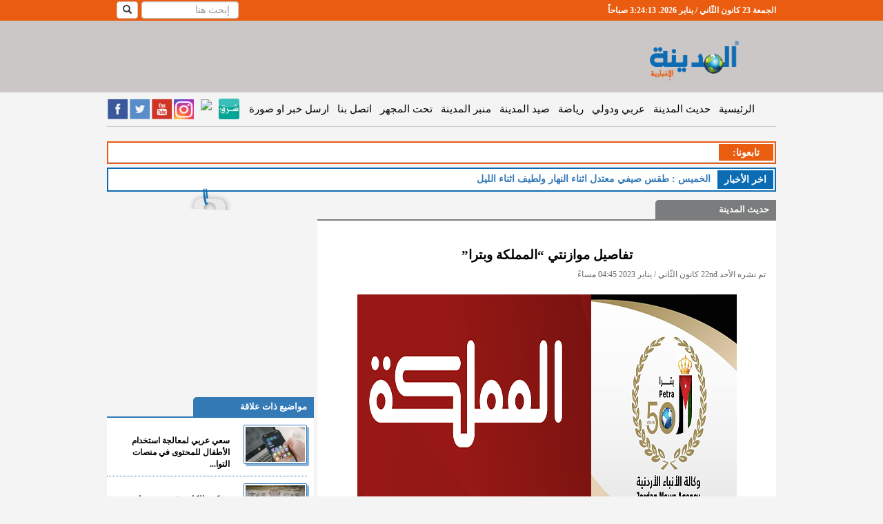

--- FILE ---
content_type: text/html; charset=UTF-8
request_url: https://www.almadenahnews.com/article/1039945-%D8%AA%D9%81%D8%A7%D8%B5%D9%8A%D9%84-%D9%85%D9%88%D8%A7%D8%B2%D9%86%D8%AA%D9%8A-%D8%A7%D9%84%D9%85%D9%85%D9%84%D9%83%D8%A9-%D9%88%D8%A8%D8%AA%D8%B1%D8%A7
body_size: 86555
content:
<!DOCTYPE html>
<html prefix="og: http://ogp.me/ns# fb: http://ogp.me/ns/fb# website: http://ogp.me/ns/website#">
<head>
    <!-- Global site tag (gtag.js) - Google Analytics -->
    <script async src="https://www.googletagmanager.com/gtag/js?id=UA-40231755-3"></script>
    <script>
        window.dataLayer = window.dataLayer || [];
        function gtag() {
            dataLayer.push(arguments);
        }
        gtag('js', new Date());
        gtag('config', 'UA-40231755-3');
    </script>
    <script data-ad-client="ca-pub-1727863100053776" async src="https://pagead2.googlesyndication.com/pagead/js/adsbygoogle.js"></script>
    <script>
		var clicky_site_ids = clicky_site_ids || [];
        clicky_site_ids.push(101271064);
	</script>
    <script async src="//static.getclicky.com/js"></script>

    <title>تفاصيل موازنتي “المملكة وبترا” - المدينة نيوز </title>
                        <meta name="robots" content="index, follow">
                <meta http-equiv="Content-Type" content="text/html; charset=utf-8"/>
    <meta http-equiv="X-UA-Compatible" content="IE=edge">
    <meta name="viewport" content="width=device-width, initial-scale=1">

            <meta name="google-site-verification" content="Aoww1SKe7JtS1xKg__Wn-2krAmY8LgMOYiXMDu48kY8"/>
        <meta http-equiv='CACHE-CONTROL' content='NO-CACHE'/>
        <meta name="Author" content="المدينة نيوز"/>
        <meta name="Abstract" content="المدينة نيوز هي موقع الكترونية ينشر اخبار الاردن، العالم، فلسطين،اخبار سياسية، اخبار الناس، وفيات ،اخبار الرياضية، تعليم وجامعات، اقتصاد، الثقافة، كاريكاتير، فن، مقابلات، كتاب، مقالات، فيديو، استفتاءات"/>
        <meta name="Publisher" content="شركة قنوات البث الأردنية"/>
        <meta name="Copyright" content="Almadenah News"/>

                    <meta property="og:type" content="article"/>
            <meta name="description" content="المدينة نيوز :- قالت مدير عام وكالة الأنباء الأردنية فيروز مبيضين، إن الوكالة تعد المصدر الرئيسي للمعلومة في الأردن"/>
            <meta property='og:title' content=" المدينة نيوز - تفاصيل موازنتي “المملكة وبترا”"/>
            <meta property="og:url" content="http://www.almadenahnews.com/article/1039945-%D8%AA%D9%81%D8%A7%D8%B5%D9%8A%D9%84-%D9%85%D9%88%D8%A7%D8%B2%D9%86%D8%AA%D9%8A-%D8%A7%D9%84%D9%85%D9%85%D9%84%D9%83%D8%A9-%D9%88%D8%A8%D8%AA%D8%B1%D8%A7"/>
            <meta property="og:description" content="المدينة نيوز :- قالت مدير عام وكالة الأنباء الأردنية فيروز مبيضين، إن الوكالة تعد المصدر الرئيسي للمعلومة في الأردن"/>
            <meta property="og:image" content="https://s3-eu-west-1.amazonaws.com/static.jbcgroup.com/amd/pictures/d4f835581fe965f3db1fbcb7dbe17147.jpg"/>
            <meta property="og:image:width" content="550"/>
            <meta property="og:image:height" content="335"/>
            <meta name="twitter:card" content="summary_large_image"/>
            <meta name="twitter:site" content="@almadenahnews"/>
            <meta name="twitter:creator" content="@almadenahnews"/>
            <meta name="twitter:title" content="تفاصيل موازنتي “المملكة وبترا”"/>
            <meta name="twitter:description" content="المدينة نيوز :- قالت مدير عام وكالة الأنباء الأردنية فيروز مبيضين، إن الوكالة تعد المصدر الرئيسي للمعلومة في الأردن"/>
            <meta name="twitter:image" content="https://s3-eu-west-1.amazonaws.com/static.jbcgroup.com/amd/pictures/d4f835581fe965f3db1fbcb7dbe17147.jpg"/>
            <meta name="twitter:image:alt" content="المدينة نيوز :- قالت مدير عام وكالة الأنباء الأردنية فيروز مبيضين، إن الوكالة تعد المصدر الرئيسي للمعلومة في الأردن"/>
        
                    <!-- article meta tags -->
            <meta property="article:section" content="حديث المدينة">
            <meta property="article:tag" content="">
            <meta property="article:publisher" content="https://www.facebook.com/AlmadenahNews2">
            <meta property="article:author" content="https://www.facebook.com/AlmadenahNews2">
            <meta property="article:published_time" content="2023-01-22T16:45:30">
            <meta property="article:modified_time" content="2023-01-22T16:45:30">
            
            <link rel="canonical" href="https://www.almadenahnews.com/article/1039945-تفاصيل-موازنتي-المملكة-وبترا"/>
    
    
    
            <link rel="icon" type="image/x-icon" href="//s3-eu-west-1.amazonaws.com/static.jbcgroup.com/amd/bundles/acmealmadeena/images/favicon.icon"/>
        <!-- Bootstrap -->
        <link href="//s3-eu-west-1.amazonaws.com/static.jbcgroup.com/amd/bundles/acmealmadeena/bootstrap2/css/bootstrap.css" rel="stylesheet" type="text/css" />
        <link href="//ajax.googleapis.com/ajax/libs/jqueryui/1.7.2/themes/ui-lightness/jquery-ui.css" rel="stylesheet" type="text/css" />
        <link href="//s3-eu-west-1.amazonaws.com/static.jbcgroup.com/amd/bundles/acmealmadeena/css/slider.css" rel="stylesheet" type="text/css" />
        <link href="//s3-eu-west-1.amazonaws.com/static.jbcgroup.com/amd/bundles/acmealmadeena/css/new-style.css?v=1.5" rel="stylesheet" type="text/css" />

        <!-- Important Owl stylesheet -->
        <link rel="stylesheet" href="//s3-eu-west-1.amazonaws.com/static.jbcgroup.com/amd/bundles/acmealmadeena/owl-carousel/owl.carousel.css">
        <!-- Default Theme -->
        <link rel="stylesheet" href="//s3-eu-west-1.amazonaws.com/static.jbcgroup.com/amd/bundles/acmealmadeena/owl-carousel/owl.theme.css">

    
            <!-- HTML5 shim and Respond.js for IE8 support of HTML5 elements and media queries -->
        <!-- WARNING: Respond.js doesn't work if you view the page via file:// -->
        <!--[if lt IE 9]>
        <script src="https://oss.maxcdn.com/html5shiv/3.7.3/html5shiv.min.js"></script>
        <script src="https://oss.maxcdn.com/respond/1.4.2/respond.min.js"></script>
        <![endif]-->

        <!-- <script async="" src="//www.google-analytics.com/analytics.js"></script> -->
        <script type="text/javascript" async="" src="//me-cdn.effectivemeasure.net/em.js"></script>
        <script type="text/javascript" src="https://ajax.googleapis.com/ajax/libs/jquery/1.7.2/jquery.min.js"></script>

        <!-- jQuery (necessary for Bootstrap's JavaScript plugins) -->
        <script src="https://ajax.googleapis.com/ajax/libs/jquery/1.12.4/jquery.min.js"></script>
        <!-- Include all compiled plugins (below), or include individual files as needed -->
        <script src="//s3-eu-west-1.amazonaws.com/static.jbcgroup.com/amd/bundles/acmealmadeena/bootstrap2/js/bootstrap.js"></script>
        <script type="text/javascript" src="https://ajax.googleapis.com/ajax/libs/jquery/1.7.2/jquery.min.js"></script>
        <script type="text/javascript" src="//s3-eu-west-1.amazonaws.com/static.jbcgroup.com/amd/bundles/acmealmadeena/js/jquery-ui-1.8.22.custom.min.js"></script>
        <script type="text/javascript" src="//s3-eu-west-1.amazonaws.com/static.jbcgroup.com/amd/bundles/acmealmadeena/js/jquery.innerfade.js"></script>
        <script type="text/javascript" src="//s3-eu-west-1.amazonaws.com/static.jbcgroup.com/amd/bundles/acmealmadeena/js/madinah.js"></script>
        <script type="text/javascript" src="//s3-eu-west-1.amazonaws.com/static.jbcgroup.com/amd/bundles/acmealmadeena/js/jquery.disable.text.select.js"></script>
        <script type="text/javascript" src="//s3-eu-west-1.amazonaws.com/static.jbcgroup.com/amd/bundles/acmealmadeena/js/jcarousellite_1.0.1.js"></script>
        <script type="text/javascript" src="//s3-eu-west-1.amazonaws.com/static.jbcgroup.com/amd/bundles/acmealmadeena/lazyload/jquery.lazyload.js"></script>
        <script type="text/javascript" src="//s3-eu-west-1.amazonaws.com/static.jbcgroup.com/amd/bundles/acmealmadeena/js/cycle.js"></script>
        <!-- Include js plugin -->
        <script src="//s3-eu-west-1.amazonaws.com/static.jbcgroup.com/amd/bundles/acmealmadeena/owl-carousel/owl.carousel.js"></script>

        <script type="text/javascript">
            var url = "/";
            getOnline('/counters');
        </script>
        <script type="text/javascript" src="//s3-eu-west-1.amazonaws.com/static.jbcgroup.com/amd/bundles/acmealmadeena/js/jquery.cookie.js"></script>
        <!-- (C)2000-2012 Gemius SA - gemiusAudience / almadenahnews.com / Main_Page -->
        <script type="text/javascript">
            $(function () {
                $(".left img.lazy").lazyload({
                    effect: "fadeIn",
                    //threshold : 300,
                    skip_invisible: true,
                });

                $(".right img.lazy").lazyload({
                    effect: "fadeIn",
                    //threshold : 300,
                    skip_invisible: true,
                });

                $(".related-col img.lazy").lazyload({
                    effect: "fadeIn",
                    //threshold : 300,
                    skip_invisible: true,
                });
            });

            function createThumds(img) {
                //alert('ssssssss');
                var src = img.src;
                //alert(src);
                if (src.toLowerCase().indexOf("static.jbcgroup.com/amd/pictures/") >= 0) {
                    var src2 = src.replace('https://s3-eu-west-1.amazonaws.com/static.jbcgroup.com/amd/pictures/', 'https://www.almadenahnews.com/thumbs/index.php?image=');
                    $.post(src2, function (data) {
                        jQuery('img[src="' + src + '"]').attr('src', data);
                    });
                }
            }

		//	var pp_gemius_identifier = new String('1vObIO_QSNW4HybFbkmu4PTZTM4p.EPhLrD3aqPXQcH.j7');
        </script>
        <script type="text/javascript" charset="utf-8" async="" src="https://platform.twitter.com/js/timeline.f8bf188a26c0fb191f8cdd1eb88ad3c7.js"></script>
    
    <!-- effectivemeasure -->
    <script type="text/javascript">
   (function(t,r,a,c,k,n,o,w){t['em_ns']=k;w=1*new Date();t[k]=t[k]||function(){
     (t[k].q=t[k].q||[]).push(arguments)},t[k].t=w;n=r.createElement(a);n.async=1;
            n.src = c + '/tag' + (t.addEventListener && '.' || '_.') + 'js?' + parseInt(w / 1e9, 10);
     o=r.getElementsByTagName(a)[0];o.parentNode.insertBefore(n,o)
        })(window, document, 'script', 'https://t.effectivemeasure.net', '_em');
    </script>
</head>
<body>

<!-- BEGIN REACH MEDIA CODE -->
<script type="text/javascript">
    $(function () {
        // let reach_media_image = $('#reach_media_image');
        // let x = Math.floor((Math.random() * 4) + 1);
        //
        // let image = 'https://s3.eu-west-1.amazonaws.com/static.jbcgroup.com/ads/radio/w-' + x + '.jpg';
        // if(is_mobile) {
        //     image = 'https://s3.eu-west-1.amazonaws.com/static.jbcgroup.com/ads/radio/' + x + '.jpg';
        //     reach_media_image.addClass('mobile-banner');
        // }
        //
        // reach_media_image.attr('src', image);

        //setTimeout(showBanner, 3000);

        $(".close-banner").on('click', function (e) {
            e.preventDefault();
            $('body').removeClass('show_banner');
            $("#reach_media").fadeOut();
        });

        $("#banner-inner-content a").on('click', function (e) {
            $('body').removeClass('show_banner');
            $("#reach_media").fadeOut();
        });

        function showBanner() {
            $('body').addClass('show_banner');
            $("#reach_media").fadeIn();
        }
    });
</script>

<style>
    #reach_media {
        width: 100%;
        height: 100%;
        display: none;
        background: #00000096;
        position: fixed;
        z-index: 100000;
    }
    body.show_banner {
        overflow: hidden;
    }
    body.show_banner #reach_media {
        display: block;
        text-align: center;
    }
    #reach_media .banner-content {
        display: flex;
        align-items: center;
        justify-content: center;
        height: 100%;
        width: 100%;
    }
    .banner-content .close-banner {
        position: absolute;
        top: 8px;
        right: 10px;
        color: #FFF;
        font-size: 40px;
        font-weight: bold;
        z-index: 100000000;
        border: 2px solid #FFF;
        border-radius: 10px;
        width: 35px;
        height: 37px;
        line-height: 33px;
    }
    .close-banner:hover {
        cursor: pointer;
    }
    .close-banner::before {
        content: '\00d7';
    }
    #banner-inner-content{
        position: absolute;
        margin: 0 10px;
        height: 95%
    }
    #reach_media_image{
        height: 100%;
    }
    #reach_media_image.mobile-banner{
        height: auto;
    }
</style>

<div id="reach_media">
    <div class="banner-content">
        <div id="banner-inner-content">
            <span class="close-banner"></span>
            <a href="http://jbcradio.com/" target="_blank">
                <img id="reach_media_image" src="https://s3.eu-west-1.amazonaws.com/static.jbcgroup.com/ads/radio/w-1.jpg" class="img-thumbnail"/>
            </a>
        </div>
    </div>
</div>
<!-- END REACH MEDIA CODE -->

<!-- BEGIN EFFECTIVE MEASURE CODE -->
<!-- COPYRIGHT EFFECTIVE MEASURE -->
<script type="text/javascript">
	(function() {
		var em = document.createElement('script'); em.type = 'text/javascript'; em.async = true;
		em.src = ('https:' == document.location.protocol ? 'https://me-ssl' : 'http://me-cdn') + '.effectivemeasure.net/em.js';
		var s = document.getElementsByTagName('script')[0]; s.parentNode.insertBefore(em, s);
	})();
</script>
<noscript>
	<img src="https://me.effectivemeasure.net/em_image" alt="" style="position:absolute; left:-5px;" />
</noscript>
<!--END EFFECTIVE MEASURE CODE -->

<!--
<script type="text/javascript">

  (function(i,s,o,g,r,a,m){i['GoogleAnalyticsObject']=r;i[r]=i[r]||function(){
  (i[r].q=i[r].q||[]).push(arguments)},i[r].l=1*new Date();a=s.createElement(o),
  m=s.getElementsByTagName(o)[0];a.async=1;a.src=g;m.parentNode.insertBefore(a,m)
  })(window,document,'script','//www.google-analytics.com/analytics.js','ga');

  ga('create', 'UA-40231755-3', 'auto');
  ga('send', 'pageview');

</script>
-->


    	<div class="row nav-stacked affix" data-spy="affix" id="headerBar" >
    <div class="container col-xs-12">      
        <div class="right">
            <div id="visitorCounter">
               <span id="clock"></span>
            </div>
        </div>
        <div class="left">
			                	<form  role="search" action="/search" method="get" class="header-search">
                <div class="form-group">
                    <input type="text" id="q" name="q" class="form-control" placeholder="إبحث هنا"  />
                </div>
                <div class="search-button">
                    <button type="submit" id="chackSearchInput"  class="btn btn-default hidden-sm"><i class="glyphicon glyphicon-search"></i></button>
                </div>
        </form>


    <script type="text/javascript">
                        

$(document).ready(function() {

$("#chackSearchInput").click(function(e){ 
	var searchInput = $("#q").val();
	if(searchInput == '')
	{
		$(".header-search .form-group").toggle();
		e.preventDefault();
	}

});

var watermark = 'إبحث هنا';
$('#search_filed').css('color','#999' );
$('#search_filed').blur(function(){
if ($(this).val().length == 0)
$(this).val(watermark).addClass('watermark');
}).focus(function(){
if ($(this).val() == watermark)
$(this).val('').removeClass('watermark');
}).val(watermark).addClass('watermark');
});
                
            
        
    
        </script>
                	        </div>
    </div>
</div>   
<script> 
function clock(){
    var daysAr = [ "الأحد", "الإثنين", "الثلاثاء", "الأربعاء", "الخميس", "الجمعة","السبت"];
    var monthsAr = ["كانون الثّاني / يناير","شباط / فبراير", "آذار / مارس","نيسان / أبريل","أيّار / مايو","حزيران / يونيو", "تمّوز / يوليو","آب / أغسطس","أيلول / سبتمبر","تشرين الأوّل / أكتوبر","تشرين الثّاني / نوفمبر","كانون الأوّل / ديسمبر"];
    var dt = new Date();
    
    var hours = dt.getHours() + 1;
    
   
    var mid='صباحاً';
    if( hours > 12 )
    {
        mid='مساءً';
    }
	
    var hours = dt.getHours() % 12;
    if(hours == 0){
	hours= 12;
     }

    
    var time = daysAr[dt.getDay()] +' '+ dt.getDate()+' '+ monthsAr[dt.getMonth()] +' '+dt.getFullYear() +'. '+ hours + ":" + dt.getMinutes() + ":" + dt.getSeconds() + " " + mid;  
    $('#clock').text(time);
}
setInterval(clock,1000);
</script>
<div id="header">
	<div class="container" style="padding:0px;">
		<div class="col-lg-12 col-sm-12 col-xs-12">
			<div class="hidden-xs col-xs-3 right" style="margin-top: 15px;width:22%">
				<a href="/" >
                			<img class="img-responsive" src="https://s3-eu-west-1.amazonaws.com/static.jbcgroup.com/amd/bundles/acmealmadeena/images/logo-new2.png">
				</a>
			</div>
    			<div class="banner-728x90 banner col-xs-9 left" style="width:78%">
								</div>
		</div>
	</div>
</div>

<div class="container">
    <div class="row">
        <div class="left-ads banner">
                    </div>

        <div class="col-lg-12 col-md-12 col-sm-12">
            <div class="row">
                <div class="menu">
                    <nav class="navbar nav-stacked" data-spy="affix" data-offset-top="145" role="navigation">
    <div class="container-fluid">
        <div class="navbar-header">
            <button type="button" class="navbar-toggle" data-toggle="collapse" data-target="#mainMenu">
                <span class="sr-only">Toggle navigation</span>
                <span class="icon-bar"></span>
                <span class="icon-bar"></span>
                <span class="icon-bar"></span>
            </button>
            <a href="/"><img class="img-responsive logo navbar-brand visible-xs"
                             src="https://s3-eu-west-1.amazonaws.com/static.jbcgroup.com/amd/bundles/acmealmadeena/images/mobile/logo_new.png"></a>
        </div>
        <div class="collapse navbar-collapse" id="mainMenu">
            <a href="/" class="pc-logo hidden-xs">
                <img class="img-responsive"
                     src="https://s3-eu-west-1.amazonaws.com/static.jbcgroup.com/amd/bundles/acmealmadeena/images/newLogo.png">
            </a>
            <ul class="nav navbar-nav navbar-right" style="direction: rtl">
                <li class="hidden-sm"><a href="/">الرئيسية</a></li>
                <li><a href="/category/حديث-المدينة" title="حديث المدينة">حديث المدينة</a></li>
                <li class="visible-xs"><a href="/category/حديث-الكاميرا" title="حديث الكاميرا">حديث الكاميرا</a></li>
                <li class="visible-xs"><a href="/category/زاوية-د-فطين-البداد" title="زاوية د.فطين البداد">زاوية د.فطين
                        البداد</a></li>
                <li class="visible-xs"><a href="/category/شؤون-محلية" title="شؤون محلية">شؤون محلية</a></li>
                <li><a href="/category/عربي-ودولي" title="عربي ودولي">عربي ودولي</a></li>
                <li class="visible-xs"><a href="/category/اقتصاد-وتكنولوجيا" title="اقتصاد وتكنلوجيا">اقتصاد</a></li>
                <li><a href="/category/رياضة" title="رياضة">رياضة</a></li>
                <li><a href="/category/صيد-المدينة" title="صيد المدينة">صيد المدينة</a></li>
                <li><a href="/category/منبر-المدينة" title="منبر المدينة">منبر المدينة</a></li>
                <li><a href="/category/تحت-المجهر" title="تحت المجهر">تحت المجهر</a></li>
                <li class="visible-xs"><a href="/category/فيديو-المدينة" title="فيديو المدينة">فيديو المدينة</a></li>
                <li class="visible-xs"><a href="/category/مقالات-مختارة" title="مقلات مختارة">مقلات مختارة</a></li>
                <li class="visible-xs"><a href="/category/اخبار-البرلمان" title="اخبار البرلمان">اخبار البرلمان</a></li>
                <li class="visible-xs"><a href="/category/فيديو-البرلمان" title="فيديو البرلمان">فيديو البرلمان</a></li>
                <li class="visible-xs"><a href="/category/خفايا" title="خفايا">خفايا</a></li>
                <li class="visible-xs"><a href="/category/فن-تاستك" title="فن تاستك">فن تاستك</a></li>
                <li class="visible-xs"><a href="/category/ملكات-ومنوعات-ازياء" title="ملكات ومنوعات ازياء">ملكات ومنوعات
                        ازياء</a></li>
                <li class="visible-xs"><a href="/category/أخبار-الناس" title="أخبار الناس">أخبار الناس</a></li>
                <li class="visible-xs"><a href="/category/منكم-واليكم" title="منكم واليكم">منكم واليكم</a></li>
                <li class="visible-xs"><a href="/category/شباب-وجامعات" title="شباب وجامعات">شباب وجامعات</a></li>
                <li class="visible-xs"><a href="/category/ثقافة" title="ثقافة">ثقافة</a></li>
                <li class="visible-xs"><a href="/category/كاريكاتير" title="كاريكاتير">كاريكاتير</a></li>
                <li class="visible-xs"><a href="/category/عالم-الصحة-والاسرة" title="عالم الصحة والاسرة">عالم الصحة
                        والاسرة</a></li>
                <li class="visible-xs"><a href="/obituaries" title="الوفيات">الوفيات</a></li>
                <li class="visible-xs"><a href="/cms/من-نحن" title="من نحن">من نحن</a></li>
                <li><a href="/cms/اتصل-بنا" title="اتصل بنا">اتصل بنا</a></li>
                <li class="visible-xs"><a href="/cms/الهيكل-التنظيمي" title="الهيكل التنظيمي">الهيكل التنظيمي</a></li>
                <li><a href="/send-news" title="ارسل خبر او صورة">ارسل خبر او صورة</a></li>
            </ul>
            <div class="left social_media_header hidden-xs">

                <a href="https://www.facebook.com/AlmadenahNews2" target="_blank" class="facebook-icon"></a>
                <a href="https://twitter.com/almadenahnews" class="twitter-icon" target="_blank"></a>
                <a href="http://www.youtube.com/channel/UCETsGcn07Ih3YdQi068BUFQ" class="youtube-icon"
                   target="_blank"></a>
                <a href="https://www.instagram.com/almadenahnews/" class="instagram-icon" target="_blank"></a>
                <a href="https://nabd.com/almadenahnews" target="_blank">
                    <img src="https://nabd.com/nbd.png" style="width:32px"/>
                </a>
                <a href="https://sharqapp.com/almadenahnews/" target="_blank">
                    <img src="https://s3-eu-west-1.amazonaws.com/static.jbcgroup.com/amd/bundles/acmealmadeena/images/sharq.jpeg" style="width:30px; margin: 1px 0 0 1px; border-radius: 3px;" />
                </a>
                <!-- <a href="/rss" class="rss-icon" target="_blank"></a>-->
            </div>


        </div>
    </div>
</nav>
<script>
    /*
    $(document).ready(function() {

    $('.navbar').affix({
          offset: {
            top: $('#header').height()
          }
    });



    var elToAffix = $('.navbar');
    var theAffix = new Affix(elToAffix, {
      offsetTop: function(){
        return $('#header').offsetHeight
      },
    });
    });
    */
</script>
                </div>
            </div>

            <div class="row visible-xs">
                <div class="social_media_header social_media_mobile" style="width:290px;">
                    <a href="https://www.facebook.com/AlmadenahNews2" target="_blank" class="facebook-icon"></a>
                    <a href="https://twitter.com/almadenahnews" class="twitter-icon" target="_blank"></a>
                    <a href="http://www.youtube.com/channel/UCETsGcn07Ih3YdQi068BUFQ" class="youtube-icon" target="_blank"></a>
                    <a href="https://www.instagram.com/almadenahnews/" class="instagram-icon" target="_blank"></a>
                    <a href="https://nabd.com/almadenahnews" target="_blank">
                        <img src="https://nabd.com/nbd.png" style="width:48px"/>
                    </a>
                    <a href="https://sharqapp.com/almadenahnews/" target="_blank">
                        <img src="https://s3-eu-west-1.amazonaws.com/static.jbcgroup.com/amd/bundles/acmealmadeena/images/sharq.jpeg" style="width:44px; margin: 2px 0 0 2px; border-radius: 3px;"/>
                    </a>
                </div>
            </div>

            <div class="row">
                                    <div class="topLeaderBoared banner col-xs-12">
                                            </div>
                            </div>

            <div class="row hidden-xs">
	<div class="tabi3ona">
		<div class="newsflash">
    			<div class="right followus">
				<div class="title right red"> تابعونا: </div>
					
			</div>
			<div class="clear"></div>
		 </div>
	</div>
</div>

            <div class="lastNews col-xs-12">
    <div class="lastNewsTitle right">اخر اﻷخبار</div>
            <a href="/article/1065552-السطر-الأخير-من-أجل-السطر-الأول" title="السطر الأخير...من أجل السطر الأول" class="lastNewsBar">
                <span class="lastNewsItem">السطر الأخير...من أجل السطر الأول</span>
        </a>
            <a href="/article/1065549-الخميس-طقس-صيفي-معتدل-اثناء-النهار-ولطيف-اثناء-الليل" title="الخميس : طقس صيفي معتدل اثناء النهار ولطيف اثناء الليل" class="lastNewsBar">
                <span class="lastNewsItem">الخميس : طقس صيفي معتدل اثناء النهار ولطيف اثناء الليل</span>
        </a>
            <a href="/article/1065544-خبير-تغذية-يوضح-كيفية-الوقاية-من-تقلبات-ضغط-الدم-في-الطقس-الحار" title="خبير تغذية يوضح كيفية الوقاية من تقلبات ضغط الدم في الطقس الحار" class="lastNewsBar">
                <span class="lastNewsItem">خبير تغذية يوضح كيفية الوقاية من تقلبات ضغط الدم في الطقس الحار</span>
        </a>
            <a href="/article/1065534-الطب-الشرعي-التعامل-مع-25-6-وفاة-قضائية-يوميا" title="الطب الشرعي .. التعامل مع 25.6 وفاة قضائية يوميا" class="lastNewsBar">
                <span class="lastNewsItem">الطب الشرعي .. التعامل مع 25.6 وفاة قضائية يوميا</span>
        </a>
            <a href="/article/1065527-إنصاف-المحتوى-الفلسطيني-أحد-أهداف-استراتيجية-عربية-أعدها-الأردن" title="إنصاف المحتوى الفلسطيني أحد أهداف استراتيجية عربية أعدها الأردن" class="lastNewsBar">
                <span class="lastNewsItem">إنصاف المحتوى الفلسطيني أحد أهداف استراتيجية عربية أعدها الأردن</span>
        </a>
        <div class="clear"></div>
 </div>
<script>
var mainIntervalWriteMsg;
var newsCounter = 0;
var newsArray = [];
var writeMessage;
	 window.newsArray.push("السطر الأخير...من أجل السطر الأول");
	 window.newsArray.push("الخميس : طقس صيفي معتدل اثناء النهار ولطيف اثناء الليل");
	 window.newsArray.push("خبير تغذية يوضح كيفية الوقاية من تقلبات ضغط الدم في الطقس الحار");
	 window.newsArray.push("الطب الشرعي .. التعامل مع 25.6 وفاة قضائية يوميا");
	 window.newsArray.push("إنصاف المحتوى الفلسطيني أحد أهداف استراتيجية عربية أعدها الأردن");

(function($) {
    $.fn.writeText = function(content) {

        var contentArray = content.split(""),
            current = 0,
            elem = this;
            elem.text('');
        writeMessage = setInterval(function() {
            if(current < contentArray.length) {
                elem.text(elem.text() + contentArray[current++]);
            }else{
                clearInterval(writeMessage);
                window.mainIntervalWriteMsg = setTimeout( function(){
                    startWrite(window.newsCounter);
                }  , 3000 );
            }
        }, 90);
    };
})(jQuery);

function startWrite(newsId){
    clearInterval(window.mainIntervalWriteMsg);
    /*window.newsArray;*/
    if(window.newsCounter >= window.newsArray.length ){
       window.newsCounter = 0 ;
    }
    $('.lastNewsBar').hide();
    $(".lastNewsBar").eq(window.newsCounter).show();
    $(".lastNewsItem").eq(window.newsCounter).writeText(window.newsArray[window.newsCounter]);
    newsCounter ++;
}

startWrite(newsCounter);


$('.lastNews').on('mouseover', function(){
	clearInterval(window.writeMessage);
	clearInterval(window.mainIntervalWriteMsg);
	$('.lastNewsBar').hide();
	$(".lastNewsBar").eq(window.newsCounter-1).show();
	$(".lastNewsItem").eq(window.newsCounter-1).text(window.newsArray[window.newsCounter-1]);
});
$('.lastNews').on('mouseleave', function(){
	window.mainIntervalWriteMsg = setTimeout( function(){
             startWrite(window.newsCounter);
        }  , 700 );
});

</script>

            
            
                <div class="row">
        <div class="col-lg-3 col-sm-12 col-xs-12 left" style="margin-bottom:25px;">
            <div class="banner-mpu banner col-xs-12">
                <div class="animated swing">
                                    </div>
            </div>
        </div>

        <div class="article-details col-lg-7 col-sm-12 col-xs-12 right-box right">
            <div class="news-box color1" style="padding-bottom:10px">
                <div class="boxTitle">
                    <a href="/category/حديث-المدينة"
                       title="حديث المدينة">
                        حديث المدينة
                    </a>
                </div>

                <div class="banner-670x100 banner no-border"></div>

                <div class="col-xs-12">
                    <div id="main_article_content">
                        <div class="main_artlce_title">
                            <h1>تفاصيل موازنتي “المملكة وبترا”</h1>
                            <div class="article_created">تم نشره الأحد 22nd كانون الثّاني / يناير 2023 04:45 مساءً</div>
                        </div>
                        <div class="article_image">
                                                            <img class="img-responsive"
                                     src="https://s3-eu-west-1.amazonaws.com/static.jbcgroup.com/amd/pictures/d4f835581fe965f3db1fbcb7dbe17147.jpg"
                                     title="تفاصيل موازنتي “المملكة وبترا”" alt="تفاصيل موازنتي “المملكة وبترا”"/>
                                                        <div></div>
                            <div class="red">قناة المملكة و وكالة بترا</div>
                        </div><!--article_image-->

                        
                        <div class="main_article_body">
                                                            <p style="text-align: justify;" dir="rtl"><span style="font-size: medium;">المدينة نيوز :- قالت مدير عام وكالة الأنباء الأردنية فيروز مبيضين، إن الوكالة تعد المصدر الرئيسي للمعلومة في الأردن وهي تنقل رسائل إعلامية للداخل والخارج.</span></p>
<p style="text-align: justify;" dir="rtl"><span style="font-size: medium;">وأضافت خلال مناقشة اللجنة المالية النيابية مشروع قانون الموازنة العامة للدولة لسنة 2023 اليوم الأحد، أن 25% من نشاط الوكالة أخبار داخل عمان و10% أخبار اقتصادية، و13%محافظات، و1.7% أخبار عاجلة.</span></p>
<p style="text-align: justify;" dir="rtl"><span style="font-size: medium;">من جهتها، قالت مدير عام قناة المملكة دانة الصياغ، إن نصف موازنة القناة البالغة 11 مليون دينار تذهب رواتب عاملين.</span></p>
<p style="text-align: justify;" dir="rtl"><span style="font-size: medium;">وأضافت خلال مناقشة اللجنة المالية النيابية مشروع قانون الموازنة العامة للدولة لسنة 2023 اليوم الأحد، أن القناة تدفع حوالي مليون دينار بدل بث.</span></p>
<p style="text-align: justify;" dir="rtl"><span style="font-size: medium;">وبينت الصياغ أن القناة واجهت مصاعب خلال العام الماضي تمثلت في استقالة حوالي 40 موظفا للالتحاق بمؤسسات إعلامية عربية.</span></p>
<p style="text-align: justify;" dir="rtl"><span style="font-size: medium;">وأكدت الصياغ أنه لا يوجد أي عملية هيكلة داخل القناة، وأن القناة تخضع لرقابة ديوان المحاسبة.</span></p>
<p style="text-align: justify;" dir="rtl"><span style="font-size: medium;">وبينت الصياغ أن تكلفة إيجار مبنى قناة المملكة 250 ألف دينار سنويا.</span></p>
<p style="text-align: justify;" dir="rtl"><span style="font-size: medium;">ولفتت الصياغ أن التفرغ التام شرط عمل في قناة المملكة.</span></p>
                                                        <script type="text/javascript" src="https://vendo.mmpww.com/video/c0dcfc00-50d1-11eb-99fa-3b50bede60db"></script>
                            <div style="text-align:center;"><br/>
                                <div class="fb-like"
                                     data-href="https://www.almadenahnews.com/article/1039945-تفاصيل-موازنتي-المملكة-وبترا"
                                     data-width="300" data-layout="button" data-action="like" data-show-faces="false"
                                     data-share="true" data-size="large"></div>
                                <br/></div>
                        </div><!--main_article_body-->
                    </div><!--main_article_content-->
                </div>
            </div>
                        <div class="news-box color7 social-share col-xs-12">
                <div class="boxTitle">
                    <span> شارك هذا الخبر : </span>
                </div>
                <div class="boxContent shareBox" style="padding:10px;float:right">
                    <!-- AddToAny BEGIN -->
                    <div class="a2a_kit a2a_kit_size_32 a2a_default_style"
                         data-a2a-url="https://www.almadenahnews.com/article/1039945">
                        <a class="a2a_dd" href="https://www.addtoany.com/share"></a>
                        <!-- <a class="a2a_button_print"></a> -->
                        <a class="a2a_button_skype"></a>
                        <a class="a2a_button_email"></a>
                        <a class="a2a_button_facebook_messenger"></a>
                        <a class="a2a_button_linkedin"></a>
                        <a class="a2a_button_twitter"></a>
                        <a class="a2a_button_whatsapp"></a>
                        <a class="a2a_button_facebook"></a>
                    </div>
                    <style>
                        @media (min-width: 0px) and (max-width: 768px) {
                            .shareBox {
                                padding: 10px 4px !important
                            }
                            .a2a_default_style a {
                                width: 39px;
                                height: 35px;
                            }
                            .a2a_default_style a .a2a_svg {
                                width: 35px;
                                height: 35px;
                            }
                        }

                        @media (min-width: 769px) {
                            .a2a_default_style a {
                                width: 50px;
                                height: 45px;
                            }
                            .a2a_default_style a .a2a_svg {
                                width: 45px;
                                height: 45px;
                            }
                        }
                    </style>
                    <script>
                        var a2a_config = a2a_config || {};
                        a2a_config.locale = "ar";
                    </script>

                    <script async src="https://static.addtoany.com/menu/page.js"></script>
                    <!--AddToAny END -->
                </div>
            </div>

            <div class="right col-xs-12" style="padding:0 0 0 5px">
                <div id="hot_articles_wrap" class="layout3 news-box">
	<div class="boxTitle"><span>مواضيع ساخنة اخرى</span></div>
	<div id="hotArticlesBar" class="hot_articles_wrap">
		                        <div class="hot_article col-xs-12">
                                <a href="/article/1065318-الإفتاء-حكم-شراء-الأضحية-عن-طريق-البطاقات-الائتمانية" title="الإفتاء: حكم شراء الأضحية عن طريق البطاقات الائتمانية">
                                        <img onerror="createThumds(this);" class="img-responsive lazy" src="https://s3-eu-west-1.amazonaws.com/static.jbcgroup.com/amd/pictures/defaultImage.png" data-original="https://s3-eu-west-1.amazonaws.com/static.jbcgroup.com/amd/pictures/150x90/a57cfdb99c6226d2121c8f1d1eda40db.jpg" title="الإفتاء: حكم شراء الأضحية عن طريق البطاقات الائتمانية" alt="الإفتاء: حكم شراء الأضحية عن طريق البطاقات الائتمانية" />
                                        <span>الإفتاء: حكم شراء الأضحية عن طريق البطاقات الائتمانية</span>
                                </a>
                        </div>
		                        <div class="hot_article col-xs-12">
                                <a href="/article/1065242-الصحة-97-حالة-حصبة-سجلت-منذ-أيار-لدى-أشخاص-لم-يتلقوا-المطعوم" title="&quot; الصحة &quot; :  97 حالة “حصبة” سجلت منذ أيار لدى أشخاص لم يتلقوا المطعوم">
                                        <img onerror="createThumds(this);" class="img-responsive lazy" src="https://s3-eu-west-1.amazonaws.com/static.jbcgroup.com/amd/pictures/defaultImage.png" data-original="https://s3-eu-west-1.amazonaws.com/static.jbcgroup.com/amd/pictures/150x90/7d3f9880c8040f35b3241e21fcf0efc1.jpg" title="&quot; الصحة &quot; :  97 حالة “حصبة” سجلت منذ أيار لدى أشخاص لم يتلقوا المطعوم" alt="&quot; الصحة &quot; :  97 حالة “حصبة” سجلت منذ أيار لدى أشخاص لم يتلقوا المطعوم" />
                                        <span>&quot; الصحة &quot; :  97 حالة “حصبة” سجلت منذ أيار لدى أشخاص لم يتلقوا المطعوم</span>
                                </a>
                        </div>
		                        <div class="hot_article col-xs-12">
                                <a href="/article/1065241-الملكة-في-يوم-اللاجىء-العالمي-دعونا-نتأمل-في-معاناة-الأمهات-والرضع" title="الملكة في يوم اللاجىء العالمي : دعونا نتأمل في معاناة الأمهات والرضع">
                                        <img onerror="createThumds(this);" class="img-responsive lazy" src="https://s3-eu-west-1.amazonaws.com/static.jbcgroup.com/amd/pictures/defaultImage.png" data-original="https://s3-eu-west-1.amazonaws.com/static.jbcgroup.com/amd/pictures/150x90/02212faccda52708feb25dc5d4fea1b7.jpg" title="الملكة في يوم اللاجىء العالمي : دعونا نتأمل في معاناة الأمهات والرضع" alt="الملكة في يوم اللاجىء العالمي : دعونا نتأمل في معاناة الأمهات والرضع" />
                                        <span>الملكة في يوم اللاجىء العالمي : دعونا نتأمل في معاناة الأمهات والرضع</span>
                                </a>
                        </div>
		                        <div class="hot_article col-xs-12">
                                <a href="/article/1065228-3341طن-خضار-وفواكه-ترد-للسوق-المركزي-الثلاثاء-اسعار" title="3341طن خضار وفواكه ترد للسوق المركزي الثلاثاء - اسعار">
                                        <img onerror="createThumds(this);" class="img-responsive lazy" src="https://s3-eu-west-1.amazonaws.com/static.jbcgroup.com/amd/pictures/defaultImage.png" data-original="https://s3-eu-west-1.amazonaws.com/static.jbcgroup.com/amd/pictures/150x90/6a13153457d8a747539bcaafe2d79773.jpeg" title="3341طن خضار وفواكه ترد للسوق المركزي الثلاثاء - اسعار" alt="3341طن خضار وفواكه ترد للسوق المركزي الثلاثاء - اسعار" />
                                        <span>3341طن خضار وفواكه ترد للسوق المركزي الثلاثاء - اسعار</span>
                                </a>
                        </div>
		                        <div class="hot_article col-xs-12">
                                <a href="/article/1065227-الدهامشة-الداخلية-وفرت-كل-التسهيلات-لقدوم-العراقيين-للأردن" title="الدهامشة : الداخلية وفرت كل التسهيلات لقدوم العراقيين للأردن">
                                        <img onerror="createThumds(this);" class="img-responsive lazy" src="https://s3-eu-west-1.amazonaws.com/static.jbcgroup.com/amd/pictures/defaultImage.png" data-original="https://s3-eu-west-1.amazonaws.com/static.jbcgroup.com/amd/pictures/150x90/962efd5f1a8648e3f6880c05a9f74e9c.jpeg" title="الدهامشة : الداخلية وفرت كل التسهيلات لقدوم العراقيين للأردن" alt="الدهامشة : الداخلية وفرت كل التسهيلات لقدوم العراقيين للأردن" />
                                        <span>الدهامشة : الداخلية وفرت كل التسهيلات لقدوم العراقيين للأردن</span>
                                </a>
                        </div>
		                        <div class="hot_article col-xs-12">
                                <a href="/article/1065207-العلاوين-التوسعة-الرابعة-ستمكن-المصفاة-من-تكرير-120-ألف-برميل-نفط-يوميا" title="العلاوين: التوسعة الرابعة ستمكن المصفاة من تكرير 120 ألف برميل نفط يوميا">
                                        <img onerror="createThumds(this);" class="img-responsive lazy" src="https://s3-eu-west-1.amazonaws.com/static.jbcgroup.com/amd/pictures/defaultImage.png" data-original="https://s3-eu-west-1.amazonaws.com/static.jbcgroup.com/amd/pictures/150x90/aa061655de0da5fff153b5bc19386978.jpeg" title="العلاوين: التوسعة الرابعة ستمكن المصفاة من تكرير 120 ألف برميل نفط يوميا" alt="العلاوين: التوسعة الرابعة ستمكن المصفاة من تكرير 120 ألف برميل نفط يوميا" />
                                        <span>العلاوين: التوسعة الرابعة ستمكن المصفاة من تكرير 120 ألف برميل نفط يوميا</span>
                                </a>
                        </div>
		                        <div class="hot_article col-xs-12">
                                <a href="/article/1065189-الائتمان-العسكري-تمويل-طلبات-بقيمة-13-مليون-دينار" title="&quot; الائتمان العسكري &quot; : تمويل طلبات بقيمة 13 مليون دينار">
                                        <img onerror="createThumds(this);" class="img-responsive lazy" src="https://s3-eu-west-1.amazonaws.com/static.jbcgroup.com/amd/pictures/defaultImage.png" data-original="https://s3-eu-west-1.amazonaws.com/static.jbcgroup.com/amd/pictures/150x90/3cbad193b2093249b980d694767cb481.jpeg" title="&quot; الائتمان العسكري &quot; : تمويل طلبات بقيمة 13 مليون دينار" alt="&quot; الائتمان العسكري &quot; : تمويل طلبات بقيمة 13 مليون دينار" />
                                        <span>&quot; الائتمان العسكري &quot; : تمويل طلبات بقيمة 13 مليون دينار</span>
                                </a>
                        </div>
		                        <div class="hot_article col-xs-12">
                                <a href="/article/1065094-العيسوي-يفتتح-وحدة-غسيل-كلى-بالمركز-الطبي-العسكري-بمأدبا" title="العيسوي يفتتح وحدة غسيل كلى بالمركز الطبي العسكري بمأدبا">
                                        <img onerror="createThumds(this);" class="img-responsive lazy" src="https://s3-eu-west-1.amazonaws.com/static.jbcgroup.com/amd/pictures/defaultImage.png" data-original="https://s3-eu-west-1.amazonaws.com/static.jbcgroup.com/amd/pictures/150x90/0ef51448f9af57ad06a7c8a787b19370.jpg" title="العيسوي يفتتح وحدة غسيل كلى بالمركز الطبي العسكري بمأدبا" alt="العيسوي يفتتح وحدة غسيل كلى بالمركز الطبي العسكري بمأدبا" />
                                        <span>العيسوي يفتتح وحدة غسيل كلى بالمركز الطبي العسكري بمأدبا</span>
                                </a>
                        </div>
		                        <div class="hot_article col-xs-12">
                                <a href="/article/1065090-الصحة-مخزون-استراتيجي-للأمصال-المضادة-للدغات-الأفاعي" title="الصحة: مخزون استراتيجي للأمصال المضادة للدغات الأفاعي">
                                        <img onerror="createThumds(this);" class="img-responsive lazy" src="https://s3-eu-west-1.amazonaws.com/static.jbcgroup.com/amd/pictures/defaultImage.png" data-original="https://s3-eu-west-1.amazonaws.com/static.jbcgroup.com/amd/pictures/150x90/86a76e6156e849dce49fb8e539a274eb.jpg" title="الصحة: مخزون استراتيجي للأمصال المضادة للدغات الأفاعي" alt="الصحة: مخزون استراتيجي للأمصال المضادة للدغات الأفاعي" />
                                        <span>الصحة: مخزون استراتيجي للأمصال المضادة للدغات الأفاعي</span>
                                </a>
                        </div>
		                        <div class="hot_article col-xs-12">
                                <a href="/article/1064964-بالاسماء-تنقلات-واسعة-في-امانة-عمان" title="بالاسماء : تنقلات واسعة في امانة عمان">
                                        <img onerror="createThumds(this);" class="img-responsive lazy" src="https://s3-eu-west-1.amazonaws.com/static.jbcgroup.com/amd/pictures/defaultImage.png" data-original="https://s3-eu-west-1.amazonaws.com/static.jbcgroup.com/amd/pictures/150x90/3e9af045a33cddb29356df5726d2f183.jpg" title="بالاسماء : تنقلات واسعة في امانة عمان" alt="بالاسماء : تنقلات واسعة في امانة عمان" />
                                        <span>بالاسماء : تنقلات واسعة في امانة عمان</span>
                                </a>
                        </div>
		                        <div class="hot_article col-xs-12">
                                <a href="/article/1064959-عضو-في-لجنة-الاقتصاد-النيابية-بطء-شديد-في-تنفيذ-رؤية-التحديث-الاقتصادي" title="عضو في لجنة الاقتصاد النيابية: بطء شديد في تنفيذ رؤية التحديث الاقتصادي">
                                        <img onerror="createThumds(this);" class="img-responsive lazy" src="https://s3-eu-west-1.amazonaws.com/static.jbcgroup.com/amd/pictures/defaultImage.png" data-original="https://s3-eu-west-1.amazonaws.com/static.jbcgroup.com/amd/pictures/150x90/31ea928923097d863d9ec1c311296556.jpg" title="عضو في لجنة الاقتصاد النيابية: بطء شديد في تنفيذ رؤية التحديث الاقتصادي" alt="عضو في لجنة الاقتصاد النيابية: بطء شديد في تنفيذ رؤية التحديث الاقتصادي" />
                                        <span>عضو في لجنة الاقتصاد النيابية: بطء شديد في تنفيذ رؤية التحديث الاقتصادي</span>
                                </a>
                        </div>
		                        <div class="hot_article col-xs-12">
                                <a href="/article/1064936-إخلاء-طفل-من-غزة-لاستكمال-علاجه-بالأردن" title="إخلاء طفل من غزة لاستكمال علاجه بالأردن">
                                        <img onerror="createThumds(this);" class="img-responsive lazy" src="https://s3-eu-west-1.amazonaws.com/static.jbcgroup.com/amd/pictures/defaultImage.png" data-original="https://s3-eu-west-1.amazonaws.com/static.jbcgroup.com/amd/pictures/150x90/1f4119d8394304debf4aadd2d66219d8.jpg" title="إخلاء طفل من غزة لاستكمال علاجه بالأردن" alt="إخلاء طفل من غزة لاستكمال علاجه بالأردن" />
                                        <span>إخلاء طفل من غزة لاستكمال علاجه بالأردن</span>
                                </a>
                        </div>
		                        <div class="hot_article col-xs-12">
                                <a href="/article/1064933-تسجيل-14-إصابة-بالملاريا-جميعها-إصابات-وافدة-منذ-بداية-العام" title="تسجيل 14 إصابة بالملاريا جميعها إصابات وافدة منذ بداية العام">
                                        <img onerror="createThumds(this);" class="img-responsive lazy" src="https://s3-eu-west-1.amazonaws.com/static.jbcgroup.com/amd/pictures/defaultImage.png" data-original="https://s3-eu-west-1.amazonaws.com/static.jbcgroup.com/amd/pictures/150x90/efed68d469098815767a59514b96e8f1.jpg" title="تسجيل 14 إصابة بالملاريا جميعها إصابات وافدة منذ بداية العام" alt="تسجيل 14 إصابة بالملاريا جميعها إصابات وافدة منذ بداية العام" />
                                        <span>تسجيل 14 إصابة بالملاريا جميعها إصابات وافدة منذ بداية العام</span>
                                </a>
                        </div>
		                        <div class="hot_article col-xs-12">
                                <a href="/article/1064930-ملك-إسبانيا-الأردن-هو-حجر-الرحى-في-الاستقرار-الإقليمي" title="ملك إسبانيا : الأردن هو حجر الرحى في الاستقرار الإقليمي">
                                        <img onerror="createThumds(this);" class="img-responsive lazy" src="https://s3-eu-west-1.amazonaws.com/static.jbcgroup.com/amd/pictures/defaultImage.png" data-original="https://s3-eu-west-1.amazonaws.com/static.jbcgroup.com/amd/pictures/150x90/a6e2b85ff5f83744207bcb550fcc62ad.jpg" title="ملك إسبانيا : الأردن هو حجر الرحى في الاستقرار الإقليمي" alt="ملك إسبانيا : الأردن هو حجر الرحى في الاستقرار الإقليمي" />
                                        <span>ملك إسبانيا : الأردن هو حجر الرحى في الاستقرار الإقليمي</span>
                                </a>
                        </div>
		                        <div class="hot_article col-xs-12">
                                <a href="/article/1064929-الملك-حل-الدولتين-أساسي-لتحقيق-السلام-والازدهار-في-المنطقة" title="الملك : حل الدولتين أساسي لتحقيق السلام والازدهار في المنطقة">
                                        <img onerror="createThumds(this);" class="img-responsive lazy" src="https://s3-eu-west-1.amazonaws.com/static.jbcgroup.com/amd/pictures/defaultImage.png" data-original="https://s3-eu-west-1.amazonaws.com/static.jbcgroup.com/amd/pictures/150x90/9b6a4bfe73ca07e1073727b0bed56b91.jpg" title="الملك : حل الدولتين أساسي لتحقيق السلام والازدهار في المنطقة" alt="الملك : حل الدولتين أساسي لتحقيق السلام والازدهار في المنطقة" />
                                        <span>الملك : حل الدولتين أساسي لتحقيق السلام والازدهار في المنطقة</span>
                                </a>
                        </div>
		                        <div class="hot_article col-xs-12">
                                <a href="/article/1064925-الهواري-يؤكد-أهمية-ضبط-العدوى-لتقليل-مدة-إقامة-المرضى-في-المستشفيات" title="الهواري يؤكد أهمية ضبط العدوى لتقليل مدة إقامة المرضى في المستشفيات">
                                        <img onerror="createThumds(this);" class="img-responsive lazy" src="https://s3-eu-west-1.amazonaws.com/static.jbcgroup.com/amd/pictures/defaultImage.png" data-original="https://s3-eu-west-1.amazonaws.com/static.jbcgroup.com/amd/pictures/150x90/8d02dafcf26aec4d9dad7b373caed39c.jpg" title="الهواري يؤكد أهمية ضبط العدوى لتقليل مدة إقامة المرضى في المستشفيات" alt="الهواري يؤكد أهمية ضبط العدوى لتقليل مدة إقامة المرضى في المستشفيات" />
                                        <span>الهواري يؤكد أهمية ضبط العدوى لتقليل مدة إقامة المرضى في المستشفيات</span>
                                </a>
                        </div>
		
		<div class="readMore">
                        <a href="/category/مواضيع-ساخنة" title="المزيد من : مواضيع ساخة اخرىذ">المزيد ...</a>
                </div>
	</div><!--hot_articles_wrap-->
</div><!--hot_articles_wrap-->

            </div>

                    </div>

        <div class="related-col col-lg-3 col-sm-12 col-xs-12 left">
            <div class="banner col-xs-12  hidden-sm hidden-xs">
    </div>

<div class="related-news col-xs-12 layout2 news-box">
	<div class="boxTitle"><span>مواضيع ذات علاقة</span></div><!--main_block_title-->
                <div class="boxContent">
                                            <div class="newsBoxType2 col-xs-12">
                            <div class="newsImage col-xs-4">
                                 <a href="/article/1065498-سعي-عربي-لمعالجة-استخدام-الأطفال-للمحتوى-في-منصات-التواصل-الاجتماعي" title="سعي عربي لمعالجة استخدام الأطفال للمحتوى في منصات التواصل الاجتماعي">
                                     <img  onerror="createThumds(this);" class="img-responsive lazy" src="https://s3-eu-west-1.amazonaws.com/static.jbcgroup.com/amd/pictures/150x90/defaultImage.jpg" data-original="https://s3-eu-west-1.amazonaws.com/static.jbcgroup.com/amd/pictures/150x90/4943ea56c80ceab406be3a0d93dbd298.jpg" title="سعي عربي لمعالجة استخدام الأطفال للمحتوى في منصات التواصل الاجتماعي" alt="سعي عربي لمعالجة استخدام الأطفال للمحتوى في منصات التواصل الاجتماعي" />
                                </a>
                            </div>
                            <div class="newsTitle col-xs-8">
                                <a href="/article/1065498-سعي-عربي-لمعالجة-استخدام-الأطفال-للمحتوى-في-منصات-التواصل-الاجتماعي" title="سعي عربي لمعالجة استخدام الأطفال للمحتوى في منصات التواصل الاجتماعي">سعي عربي لمعالجة استخدام الأطفال للمحتوى في منصات التوا...</a>
                            </div>
                        </div>
                                            <div class="newsBoxType2 col-xs-12">
                            <div class="newsImage col-xs-4">
                                 <a href="/article/1065496-محكمة-الكاس-في-سويسرا-ترفض-استئناف-الرمثا-بشأن-قضية-شرارة" title="محكمة الكاس في سويسرا ترفض استئناف الرمثا بشأن قضية شرارة">
                                     <img  onerror="createThumds(this);" class="img-responsive lazy" src="https://s3-eu-west-1.amazonaws.com/static.jbcgroup.com/amd/pictures/150x90/defaultImage.jpg" data-original="https://s3-eu-west-1.amazonaws.com/static.jbcgroup.com/amd/pictures/150x90/11b3443b6f76df24c3ca15ee36012572.jpg" title="محكمة الكاس في سويسرا ترفض استئناف الرمثا بشأن قضية شرارة" alt="محكمة الكاس في سويسرا ترفض استئناف الرمثا بشأن قضية شرارة" />
                                </a>
                            </div>
                            <div class="newsTitle col-xs-8">
                                <a href="/article/1065496-محكمة-الكاس-في-سويسرا-ترفض-استئناف-الرمثا-بشأن-قضية-شرارة" title="محكمة الكاس في سويسرا ترفض استئناف الرمثا بشأن قضية شرارة">محكمة الكاس في سويسرا ترفض استئناف الرمثا بشأن قضية شرا...</a>
                            </div>
                        </div>
                                            <div class="newsBoxType2 col-xs-12">
                            <div class="newsImage col-xs-4">
                                 <a href="/article/1065493-وزارة-الصحة-أكثر-70-إصابة-بالحصبة-في-إربد" title="وزارة الصحة : أكثر 70 إصابة بالحصبة في إربد">
                                     <img  onerror="createThumds(this);" class="img-responsive lazy" src="https://s3-eu-west-1.amazonaws.com/static.jbcgroup.com/amd/pictures/150x90/defaultImage.jpg" data-original="https://s3-eu-west-1.amazonaws.com/static.jbcgroup.com/amd/pictures/150x90/11c79117057538bec8f09c5c1964fb86.jpg" title="وزارة الصحة : أكثر 70 إصابة بالحصبة في إربد" alt="وزارة الصحة : أكثر 70 إصابة بالحصبة في إربد" />
                                </a>
                            </div>
                            <div class="newsTitle col-xs-8">
                                <a href="/article/1065493-وزارة-الصحة-أكثر-70-إصابة-بالحصبة-في-إربد" title="وزارة الصحة : أكثر 70 إصابة بالحصبة في إربد">وزارة الصحة : أكثر 70 إصابة بالحصبة في إربد...</a>
                            </div>
                        </div>
                                            <div class="newsBoxType2 col-xs-12">
                            <div class="newsImage col-xs-4">
                                 <a href="/article/1065483-3363-طنا-من-الخضار-وردت-للسوق-المركزي-الأربعاء" title="3363 طنا من الخضار وردت للسوق المركزي الأربعاء">
                                     <img  onerror="createThumds(this);" class="img-responsive lazy" src="https://s3-eu-west-1.amazonaws.com/static.jbcgroup.com/amd/pictures/150x90/defaultImage.jpg" data-original="https://s3-eu-west-1.amazonaws.com/static.jbcgroup.com/amd/pictures/150x90/852705e9f32bc5dfa2d5f2ff5609ef86.jpg" title="3363 طنا من الخضار وردت للسوق المركزي الأربعاء" alt="3363 طنا من الخضار وردت للسوق المركزي الأربعاء" />
                                </a>
                            </div>
                            <div class="newsTitle col-xs-8">
                                <a href="/article/1065483-3363-طنا-من-الخضار-وردت-للسوق-المركزي-الأربعاء" title="3363 طنا من الخضار وردت للسوق المركزي الأربعاء">3363 طنا من الخضار وردت للسوق المركزي الأربعاء...</a>
                            </div>
                        </div>
                                            <div class="newsBoxType2 col-xs-12">
                            <div class="newsImage col-xs-4">
                                 <a href="/article/1065477-مستشفى-الإسعاف-والطوارئ-في-مستشفيات-البشير-يحصل-على-الاعتمادية" title="مستشفى الإسعاف والطوارئ في مستشفيات البشير يحصل على الاعتمادية">
                                     <img  onerror="createThumds(this);" class="img-responsive lazy" src="https://s3-eu-west-1.amazonaws.com/static.jbcgroup.com/amd/pictures/150x90/defaultImage.jpg" data-original="https://s3-eu-west-1.amazonaws.com/static.jbcgroup.com/amd/pictures/150x90/1e5ccc2c53ebd90bd08f489da3eb1a2b.jpg" title="مستشفى الإسعاف والطوارئ في مستشفيات البشير يحصل على الاعتمادية" alt="مستشفى الإسعاف والطوارئ في مستشفيات البشير يحصل على الاعتمادية" />
                                </a>
                            </div>
                            <div class="newsTitle col-xs-8">
                                <a href="/article/1065477-مستشفى-الإسعاف-والطوارئ-في-مستشفيات-البشير-يحصل-على-الاعتمادية" title="مستشفى الإسعاف والطوارئ في مستشفيات البشير يحصل على الاعتمادية">مستشفى الإسعاف والطوارئ في مستشفيات البشير يحصل على الا...</a>
                            </div>
                        </div>
                                            <div class="newsBoxType2 col-xs-12">
                            <div class="newsImage col-xs-4">
                                 <a href="/article/1065462-أحمد-الحياصات-رئيسا-لمجلس-الأمن-السيبراني" title="أحمد الحياصات رئيسا لمجلس الأمن السيبراني">
                                     <img  onerror="createThumds(this);" class="img-responsive lazy" src="https://s3-eu-west-1.amazonaws.com/static.jbcgroup.com/amd/pictures/150x90/defaultImage.jpg" data-original="https://s3-eu-west-1.amazonaws.com/static.jbcgroup.com/amd/pictures/150x90/23d7ec6c820ad9b7c9adc82f858c027a.jpg" title="أحمد الحياصات رئيسا لمجلس الأمن السيبراني" alt="أحمد الحياصات رئيسا لمجلس الأمن السيبراني" />
                                </a>
                            </div>
                            <div class="newsTitle col-xs-8">
                                <a href="/article/1065462-أحمد-الحياصات-رئيسا-لمجلس-الأمن-السيبراني" title="أحمد الحياصات رئيسا لمجلس الأمن السيبراني">أحمد الحياصات رئيسا لمجلس الأمن السيبراني...</a>
                            </div>
                        </div>
                                            <div class="newsBoxType2 col-xs-12">
                            <div class="newsImage col-xs-4">
                                 <a href="/article/1065444-الحنيطي-يقدم-واجب-العزاء-لذوي-الشهيد-الحراسيس-ويعود-المصاب-القصاص" title="الحنيطي يقدم واجب العزاء لذوي الشهيد الحراسيس ويعود المصاب القصاص">
                                     <img  onerror="createThumds(this);" class="img-responsive lazy" src="https://s3-eu-west-1.amazonaws.com/static.jbcgroup.com/amd/pictures/150x90/defaultImage.jpg" data-original="https://s3-eu-west-1.amazonaws.com/static.jbcgroup.com/amd/pictures/150x90/80f826bff17f680ba471270fb1124d02.jpg" title="الحنيطي يقدم واجب العزاء لذوي الشهيد الحراسيس ويعود المصاب القصاص" alt="الحنيطي يقدم واجب العزاء لذوي الشهيد الحراسيس ويعود المصاب القصاص" />
                                </a>
                            </div>
                            <div class="newsTitle col-xs-8">
                                <a href="/article/1065444-الحنيطي-يقدم-واجب-العزاء-لذوي-الشهيد-الحراسيس-ويعود-المصاب-القصاص" title="الحنيطي يقدم واجب العزاء لذوي الشهيد الحراسيس ويعود المصاب القصاص">الحنيطي يقدم واجب العزاء لذوي الشهيد الحراسيس ويعود الم...</a>
                            </div>
                        </div>
                                            <div class="newsBoxType2 col-xs-12">
                            <div class="newsImage col-xs-4">
                                 <a href="/article/1065443-رئيس-الوزراء-يطلق-سلسلة-حوارات-مع-الشباب-حول-رؤى-التحديث" title="رئيس الوزراء يطلق سلسلة حوارات مع الشباب حول رؤى التحديث">
                                     <img  onerror="createThumds(this);" class="img-responsive lazy" src="https://s3-eu-west-1.amazonaws.com/static.jbcgroup.com/amd/pictures/150x90/defaultImage.jpg" data-original="https://s3-eu-west-1.amazonaws.com/static.jbcgroup.com/amd/pictures/150x90/d5e0ba1263d2878c6dc79d40857be3bd.jpg" title="رئيس الوزراء يطلق سلسلة حوارات مع الشباب حول رؤى التحديث" alt="رئيس الوزراء يطلق سلسلة حوارات مع الشباب حول رؤى التحديث" />
                                </a>
                            </div>
                            <div class="newsTitle col-xs-8">
                                <a href="/article/1065443-رئيس-الوزراء-يطلق-سلسلة-حوارات-مع-الشباب-حول-رؤى-التحديث" title="رئيس الوزراء يطلق سلسلة حوارات مع الشباب حول رؤى التحديث">رئيس الوزراء يطلق سلسلة حوارات مع الشباب حول رؤى التحدي...</a>
                            </div>
                        </div>
                                            <div class="newsBoxType2 col-xs-12">
                            <div class="newsImage col-xs-4">
                                 <a href="/article/1065440-رابط-إلكتروني-لتدقيق-بيانات-المتقدمين-لوظائف-الفئة-الثالثة-في-الجمارك" title="رابط إلكتروني لتدقيق بيانات المتقدمين لوظائف الفئة الثالثة في &quot;الجمارك&quot;">
                                     <img  onerror="createThumds(this);" class="img-responsive lazy" src="https://s3-eu-west-1.amazonaws.com/static.jbcgroup.com/amd/pictures/150x90/defaultImage.jpg" data-original="https://s3-eu-west-1.amazonaws.com/static.jbcgroup.com/amd/pictures/150x90/4f71862dc9430fee2a1f34d8435e421a.jpg" title="رابط إلكتروني لتدقيق بيانات المتقدمين لوظائف الفئة الثالثة في &quot;الجمارك&quot;" alt="رابط إلكتروني لتدقيق بيانات المتقدمين لوظائف الفئة الثالثة في &quot;الجمارك&quot;" />
                                </a>
                            </div>
                            <div class="newsTitle col-xs-8">
                                <a href="/article/1065440-رابط-إلكتروني-لتدقيق-بيانات-المتقدمين-لوظائف-الفئة-الثالثة-في-الجمارك" title="رابط إلكتروني لتدقيق بيانات المتقدمين لوظائف الفئة الثالثة في &quot;الجمارك&quot;">رابط إلكتروني لتدقيق بيانات المتقدمين لوظائف الفئة الثا...</a>
                            </div>
                        </div>
                                            <div class="newsBoxType2 col-xs-12">
                            <div class="newsImage col-xs-4">
                                 <a href="/article/1065435-الأردن-يدين-الاعتداءات-الإسرائيلية-والمصادقة-على-بناء-ألف-وحدة-استيطانية" title="الأردن يدين الاعتداءات الإسرائيلية والمصادقة على بناء ألف وحدة استيطانية">
                                     <img  onerror="createThumds(this);" class="img-responsive lazy" src="https://s3-eu-west-1.amazonaws.com/static.jbcgroup.com/amd/pictures/150x90/defaultImage.jpg" data-original="https://s3-eu-west-1.amazonaws.com/static.jbcgroup.com/amd/pictures/150x90/b880905e9ada9176ca30b8f80c9c501f.jpg" title="الأردن يدين الاعتداءات الإسرائيلية والمصادقة على بناء ألف وحدة استيطانية" alt="الأردن يدين الاعتداءات الإسرائيلية والمصادقة على بناء ألف وحدة استيطانية" />
                                </a>
                            </div>
                            <div class="newsTitle col-xs-8">
                                <a href="/article/1065435-الأردن-يدين-الاعتداءات-الإسرائيلية-والمصادقة-على-بناء-ألف-وحدة-استيطانية" title="الأردن يدين الاعتداءات الإسرائيلية والمصادقة على بناء ألف وحدة استيطانية">الأردن يدين الاعتداءات الإسرائيلية والمصادقة على بناء أ...</a>
                            </div>
                        </div>
                                        <div class="readMore">
                        <a href="/category/حديث-المدينة">المزيد ...</a>
                    </div>

                </div><!--main_block_content-->
</div>


            <div class="banner col-xs-12">
            </div>

            <div id="readers" class="main_block_item news-box color7 col-xs-12">
                	<div class="blue_box_cont">
             <div class="boxTitle">
			<span>
				اختيارات القراء
			</span>
		</div>

			<div class="most_types_tabs col-xs-6 right">
                           <select class="data-count-type">
                                <option data-count-type="view_count" selected ="selected">أكثر قراءة</option>
                                <option data-count-type="comment_count" >أكثر تعليق</option>
                                <option data-count-type="send_count" >أكثر ارسال</option>
                            </select>
                        </div>
                        <div class="most_periods_cont col-xs-6 left">
                            <select class="data-period">
                                <option data-period="day" selected ="selected">يوم</option>
                                <option data-period="week" >أسبوع</option>
                                <option data-period="month" >شهر</option>
                            </select>
                        </div>

		<div id="most_body_div" class="most_body">
 			
                    <div class="most_news_cont boxContent col-xs-12" style="padding:0 5px;">
                                                            
				                                    <div class="no_most_data"> لا يوجد مقالات </div>
							</div>	
			<div class="clear"></div>
		</div>   
		<div class="clear"></div>
	</div>
	<script type="text/javascript">
		selected_period = 'day';
		selected_count_type = 'view_count';
		$(document).ready(function(){
			$('.data-period').change(function(){			
				selected_period = $(this).children(':selected').attr('data-period');
				loadMost();
				return false;		
			});
										
			$('.data-count-type').change(function(){
				selected_count_type = $(this).children(':selected').attr('data-count-type');
				loadMost();
				return false;
			});
			
			function loadMost(){
				LoadAjaxPage(url+'readers/'+selected_count_type+'/'+selected_period+"/23-01-2026 06:23:58", 'readers');
			}
		});
	</script>
            </div>
        </div>
    </div>

    <div class="next-prev visible-xs" status="0">
                    <div class="prev-article">
                <table dir="rtl" style="width:100%" cellpadding="0" cellspacing="0" border="0">
                    <tr>
                        <td class="art-icon">
                            <a href="/article/1039944-الإذاعة-والتلفزيون-مليون-دينار-لدعم-للإنتاج-الفني-بالمملكة"
                               title="“الإذاعة والتلفزيون”: مليون دينار لدعم للإنتاج الفني بالمملكة">
                                <img src="https://s3-eu-west-1.amazonaws.com/static.jbcgroup.com/amd/bundles/acmealmadeena/images/prev.png">
                            </a>
                        </td>
                        <td class="art-image">
                            <a href="/article/1039944-الإذاعة-والتلفزيون-مليون-دينار-لدعم-للإنتاج-الفني-بالمملكة"
                               title="“الإذاعة والتلفزيون”: مليون دينار لدعم للإنتاج الفني بالمملكة">
                                <img onerror="createThumds(this);"
                                     src="https://s3-eu-west-1.amazonaws.com/static.jbcgroup.com/amd/pictures/88x88/83161d3ea904c6b1369d28488507dac1.jpg"
                                     alt=""/>
                            </a>
                        </td>
                        <td class="art-title"><a href="/article/1039944-الإذاعة-والتلفزيون-مليون-دينار-لدعم-للإنتاج-الفني-بالمملكة" title="“الإذاعة والتلفزيون”: مليون دينار لدعم للإنتاج الفني بالمملكة">“الإذاعة والتلفزيون”: مليون دينار لدعم للإنتاج الفني بالمملكة</a></td>
                    </tr>
                </table>
            </div>
        
                    <div class="next-article">
                <table dir="ltr" style="width:100%" cellpadding="0" cellspacing="0" border="0">
                    <tr>
                        <td class="art-icon">
                            <a href="/article/1039951-وزير-الاتصال-الحكومي-خطة-لتدريب-75-ناطقا-إعلاميا"
                               title="وزير الاتصال الحكومي: خطة لتدريب 75 ناطقا إعلاميا">
                                <img src="https://s3-eu-west-1.amazonaws.com/static.jbcgroup.com/amd/bundles/acmealmadeena/images/next.png">
                            </a>
                        </td>
                        <td class="art-image">
                            <a href="/article/1039951-وزير-الاتصال-الحكومي-خطة-لتدريب-75-ناطقا-إعلاميا"
                               title="وزير الاتصال الحكومي: خطة لتدريب 75 ناطقا إعلاميا">
                                <img onerror="createThumds(this);"
                                     src="https://s3-eu-west-1.amazonaws.com/static.jbcgroup.com/amd/pictures/88x88/b6daad1b0fd602860b209e51489ea3c2.jpg"
                                     alt=""/>
                            </a>
                        </td>
                        <td class="art-title"><a href="/article/1039951-وزير-الاتصال-الحكومي-خطة-لتدريب-75-ناطقا-إعلاميا" title="وزير الاتصال الحكومي: خطة لتدريب 75 ناطقا إعلاميا">وزير الاتصال الحكومي: خطة لتدريب 75 ناطقا إعلاميا</a></td>
                    </tr>
                </table>
            </div>
            </div>

    <div id="slidebox" class="hidden-xs">
        <div class="readmoreDiv"> يمكنك أيضا قراءة
            <a class="close">X</a>
        </div>
        <div class="continarSlidebox">
            <div class="slideboxImage"><a href="/article/1065552-السطر-الأخير-من-أجل-السطر-الأول">
                    <img onerror="createThumds(this);" alt="" src="https://s3-eu-west-1.amazonaws.com/static.jbcgroup.com/amd/pictures/100x100/d9ffbf0263190e10f25bc15ed8101561.jpg"></a>
            </div>
            <div class="slideboxTitle">
                <a href="/article/1065552-السطر-الأخير-من-أجل-السطر-الأول"><h2>السطر الأخير...من أجل السطر الأول</h2></a>
                <br/>
                <a href="/article/1065552-السطر-الأخير-من-أجل-السطر-الأول" class="more">اقرأ المزيد</a>
                <br/>
                <div class="linespratediv"></div>
                <br/>
                <div class="pluginslikeFacebook">
                    <iframe src="//www.facebook.com/plugins/like.php?href=https://www.almadenahnews.com/article/1065552-السطر-الأخير-من-أجل-السطر-الأول?ref=fb_btm_bx&amp;width=50&amp;layout=button&amp;action=like&amp;show_faces=false&amp;share=false&amp;height=35&amp;appId=181190742086762"
                            scrolling="no" frameborder="0"
                            style="border:none; overflow:hidden; width:50px; height:35px;"
                            allowTransparency="true"></iframe>
                </div>
                <div class="pluginstwitter">
                    <a href="https://twitter.com/share" class="twitter-share-button"
                       data-url="https://www.almadenahnews.com/article/1065552-السطر-الأخير-من-أجل-السطر-الأول?ref=tw_btm_bx"
                       data-text="السطر الأخير...من أجل السطر الأول" data-via="almadenahnews" data-lang="ar">تغريد</a>
                    <script>!function (d, s, id) {
                            var js, fjs = d.getElementsByTagName(s)[0],
                                p = /^http:/.test(d.location) ? 'http' : 'https';
                            if (!d.getElementById(id)) {
                                js = d.createElement(s);
                                js.id = id;
                                js.src = p + '://platform.twitter.com/widgets.js';
                                fjs.parentNode.insertBefore(js, fjs);
                            }
                        }(document, 'script', 'twitter-wjs');</script>
                </div>
            </div>
        </div>
    </div>

    <script type="text/javascript">
        $(function () {
            $(window).scroll(function () {
                /* when reaching the element with id "last" we want to show the slidebox. Let's get the distance from the top to the element */
                var distanceTop = $('.social-share').offset().top - $(window).height();

                if ($(window).scrollTop() > distanceTop)
                    $('#slidebox').animate({'right': '0px'}, 300);
                else
                    $('#slidebox').stop(true).animate({'right': '-430px'}, 100);
            });

            /* remove the slidebox when clicking the cross */
            $('#slidebox .close').bind('click', function () {
                $(this).parent().parent().remove();
            });
        });

        var nextPrevTimer;
        $(window).scroll(function () {
            var status = $('.next-prev').attr('status');
            if (status == 0) {
                $('.next-prev').attr({'status': '1'});
                $('.next-prev').animate({bottom: 0}, 400);

                nextPrevTimer = setTimeout(hideNextPrev, 3000);
            } else {
                clearTimeout(nextPrevTimer);
                nextPrevTimer = setTimeout(hideNextPrev, 3000);
            }
        });

        function hideNextPrev() {
            $('.next-prev').animate({bottom: -100}, 1500, function () {
                $('.next-prev').attr({'status': '0'});
                clearTimeout(nextPrevTimer);
            });
        }
    </script>

    <script type="text/javascript">
        // Add a script element as a child of the body
        function downloadJSAtOnload() {
            var element = document.createElement("script");
            element.src = "https://s7.addthis.com/js/250/addthis_widget.js#pubid=xa-500e87f37bf1dfd9";
            document.body.appendChild(element);
        }

        // Check for browser support of event handling capability
        //if (window.addEventListener)
        //window.addEventListener("load", downloadJSAtOnload, false);
        //else if (window.attachEvent)
        //window.attachEvent("onload", downloadJSAtOnload);
        //else window.onload = downloadJSAtOnload;
    </script>
        </div>

        <div class="right-ads banner">
                    </div>
    </div>

</div> <!-- container -->

    <div class="footer-header">
    <div class="wrapper">لا مانع من الإقتباس وإعادة النشر شريط ذكر المصدر ( المدينة نيوز ) - الآراء والتعليقات المنشورة تعبر عن رأي أصحابها فقط</div>
</div>

    <footer>
        <div class="wrap980 cls">
            <div class="FooterLogo col-md-3 col-sm-3 col-xs-12"><a href=""><img class=" img-responsive" src="https://s3-eu-west-1.amazonaws.com/static.jbcgroup.com/amd/bundles/acmealmadeena/images/logo_footer.png" alt="المدينة نيوز"></a></div>
            <div class="footerMenu col-md-9 col-sm-9 col-xs-12">
                <ul id="menu">
                    <li class="firstColumn col-md-7 col-sm-8 col-xs-12">
                        <ul>
                            <li class="footerTitle">
عن المدينة الإخبارية</li>

                            <li>المدينة الإخبارية صحيفة الكترونية شاملة تابعة لشركة قنوات البث الاردنية تنقل الاخبار المحلية الأردنية وأخبار فلسطين وأبرز الأخبار العربية والدولية لحظة حدوثها بمهنية رفيعة ليكون العالم بما يجري فيه وحوله بين يديكم بالكلمة والصورة من مصادرها الحقيقية.</li>
                        </ul>
                    </li>
                    <li class="secondColumn col-md-5 col-sm-4 col-xs-12">
                        <ul>
                            <li class="footerTitle">عن الشركة</li>
                            <li><a href="/cms/اتصل-بنا">اتصل بنا</a></li>	
			    <li><a href="/cms/الهيكل-التنظيمي">الهيكل التنظيمي</a></li>
			    <li><a href="mailto:sales@jbcgroup.com">اعلن معنا</a> </li>
			    <li><a href="/send-news">ارسل خبر او صورة</a></li>
                        </ul>
                    </li>
                </ul>
            </div>
            <div class="clear"></div>
    </footer>


<div class="clear"></div>

</body>
</html>
   

<!-- cached ... -->

--- FILE ---
content_type: text/html; charset=utf-8
request_url: https://www.google.com/recaptcha/api2/aframe
body_size: 267
content:
<!DOCTYPE HTML><html><head><meta http-equiv="content-type" content="text/html; charset=UTF-8"></head><body><script nonce="ZSXeZsuN1xbfpLkuEak5XQ">/** Anti-fraud and anti-abuse applications only. See google.com/recaptcha */ try{var clients={'sodar':'https://pagead2.googlesyndication.com/pagead/sodar?'};window.addEventListener("message",function(a){try{if(a.source===window.parent){var b=JSON.parse(a.data);var c=clients[b['id']];if(c){var d=document.createElement('img');d.src=c+b['params']+'&rc='+(localStorage.getItem("rc::a")?sessionStorage.getItem("rc::b"):"");window.document.body.appendChild(d);sessionStorage.setItem("rc::e",parseInt(sessionStorage.getItem("rc::e")||0)+1);localStorage.setItem("rc::h",'1769138652182');}}}catch(b){}});window.parent.postMessage("_grecaptcha_ready", "*");}catch(b){}</script></body></html>